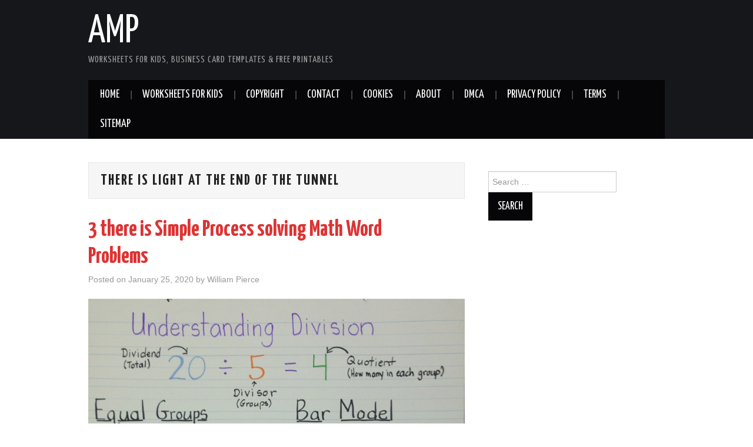

--- FILE ---
content_type: text/html; charset=UTF-8
request_url: https://apocalomegaproductions.com/tag/there-is-light-at-the-end-of-the-tunnel/
body_size: 10444
content:
<!DOCTYPE html>
<html lang="en-US">
<head>
<meta name="_mg-domain-verification" content="0fd3e9712ee39e8fa37dd33c0a14db08" />
<meta charset="UTF-8">
<meta name="viewport" content="width=device-width">

<link rel="profile" href="https://gmpg.org/xfn/11">
<link rel="pingback" href="https://apocalomegaproductions.com/xmlrpc.php">

	<meta name='robots' content='max-image-preview:large' />

	<!-- This site is optimized with the Yoast SEO Premium plugin v15.6.2 - https://yoast.com/wordpress/plugins/seo/ -->
	<title>there is light at the end of the tunnel Archives - AMP</title>
	<meta name="robots" content="index, follow, max-snippet:-1, max-image-preview:large, max-video-preview:-1" />
	<link rel="canonical" href="https://apocalomegaproductions.com/tag/there-is-light-at-the-end-of-the-tunnel/" />
	<meta property="og:locale" content="en_US" />
	<meta property="og:type" content="article" />
	<meta property="og:title" content="there is light at the end of the tunnel Archives - AMP" />
	<meta property="og:url" content="https://apocalomegaproductions.com/tag/there-is-light-at-the-end-of-the-tunnel/" />
	<meta property="og:site_name" content="AMP" />
	<meta name="twitter:card" content="summary_large_image" />
	<script type="application/ld+json" class="yoast-schema-graph">{"@context":"https://schema.org","@graph":[{"@type":"WebSite","@id":"https://apocalomegaproductions.com/#website","url":"https://apocalomegaproductions.com/","name":"AMP","description":"Worksheets for Kids, Business Card Templates &amp; Free Printables","potentialAction":[{"@type":"SearchAction","target":"https://apocalomegaproductions.com/?s={search_term_string}","query-input":"required name=search_term_string"}],"inLanguage":"en-US"},{"@type":"CollectionPage","@id":"https://apocalomegaproductions.com/tag/there-is-light-at-the-end-of-the-tunnel/#webpage","url":"https://apocalomegaproductions.com/tag/there-is-light-at-the-end-of-the-tunnel/","name":"there is light at the end of the tunnel Archives - AMP","isPartOf":{"@id":"https://apocalomegaproductions.com/#website"},"breadcrumb":{"@id":"https://apocalomegaproductions.com/tag/there-is-light-at-the-end-of-the-tunnel/#breadcrumb"},"inLanguage":"en-US","potentialAction":[{"@type":"ReadAction","target":["https://apocalomegaproductions.com/tag/there-is-light-at-the-end-of-the-tunnel/"]}]},{"@type":"BreadcrumbList","@id":"https://apocalomegaproductions.com/tag/there-is-light-at-the-end-of-the-tunnel/#breadcrumb","itemListElement":[{"@type":"ListItem","position":1,"item":{"@type":"WebPage","@id":"https://apocalomegaproductions.com/","url":"https://apocalomegaproductions.com/","name":"Home"}},{"@type":"ListItem","position":2,"item":{"@type":"WebPage","@id":"https://apocalomegaproductions.com/tag/there-is-light-at-the-end-of-the-tunnel/","url":"https://apocalomegaproductions.com/tag/there-is-light-at-the-end-of-the-tunnel/","name":"there is light at the end of the tunnel"}}]}]}</script>
	<!-- / Yoast SEO Premium plugin. -->


<link rel='dns-prefetch' href='//www.googletagmanager.com' />
<link rel='dns-prefetch' href='//fonts.googleapis.com' />
<link rel='dns-prefetch' href='//pagead2.googlesyndication.com' />
<link rel="alternate" type="application/rss+xml" title="AMP &raquo; Feed" href="https://apocalomegaproductions.com/feed/" />
<link rel="alternate" type="application/rss+xml" title="AMP &raquo; Comments Feed" href="https://apocalomegaproductions.com/comments/feed/" />
<link rel="alternate" type="application/rss+xml" title="AMP &raquo; there is light at the end of the tunnel Tag Feed" href="https://apocalomegaproductions.com/tag/there-is-light-at-the-end-of-the-tunnel/feed/" />
<script type="12e6b11b437f10d510b99236-text/javascript">
window._wpemojiSettings = {"baseUrl":"https:\/\/s.w.org\/images\/core\/emoji\/14.0.0\/72x72\/","ext":".png","svgUrl":"https:\/\/s.w.org\/images\/core\/emoji\/14.0.0\/svg\/","svgExt":".svg","source":{"concatemoji":"https:\/\/apocalomegaproductions.com\/wp-includes\/js\/wp-emoji-release.min.js?ver=6.3.7"}};
/*! This file is auto-generated */
!function(i,n){var o,s,e;function c(e){try{var t={supportTests:e,timestamp:(new Date).valueOf()};sessionStorage.setItem(o,JSON.stringify(t))}catch(e){}}function p(e,t,n){e.clearRect(0,0,e.canvas.width,e.canvas.height),e.fillText(t,0,0);var t=new Uint32Array(e.getImageData(0,0,e.canvas.width,e.canvas.height).data),r=(e.clearRect(0,0,e.canvas.width,e.canvas.height),e.fillText(n,0,0),new Uint32Array(e.getImageData(0,0,e.canvas.width,e.canvas.height).data));return t.every(function(e,t){return e===r[t]})}function u(e,t,n){switch(t){case"flag":return n(e,"\ud83c\udff3\ufe0f\u200d\u26a7\ufe0f","\ud83c\udff3\ufe0f\u200b\u26a7\ufe0f")?!1:!n(e,"\ud83c\uddfa\ud83c\uddf3","\ud83c\uddfa\u200b\ud83c\uddf3")&&!n(e,"\ud83c\udff4\udb40\udc67\udb40\udc62\udb40\udc65\udb40\udc6e\udb40\udc67\udb40\udc7f","\ud83c\udff4\u200b\udb40\udc67\u200b\udb40\udc62\u200b\udb40\udc65\u200b\udb40\udc6e\u200b\udb40\udc67\u200b\udb40\udc7f");case"emoji":return!n(e,"\ud83e\udef1\ud83c\udffb\u200d\ud83e\udef2\ud83c\udfff","\ud83e\udef1\ud83c\udffb\u200b\ud83e\udef2\ud83c\udfff")}return!1}function f(e,t,n){var r="undefined"!=typeof WorkerGlobalScope&&self instanceof WorkerGlobalScope?new OffscreenCanvas(300,150):i.createElement("canvas"),a=r.getContext("2d",{willReadFrequently:!0}),o=(a.textBaseline="top",a.font="600 32px Arial",{});return e.forEach(function(e){o[e]=t(a,e,n)}),o}function t(e){var t=i.createElement("script");t.src=e,t.defer=!0,i.head.appendChild(t)}"undefined"!=typeof Promise&&(o="wpEmojiSettingsSupports",s=["flag","emoji"],n.supports={everything:!0,everythingExceptFlag:!0},e=new Promise(function(e){i.addEventListener("DOMContentLoaded",e,{once:!0})}),new Promise(function(t){var n=function(){try{var e=JSON.parse(sessionStorage.getItem(o));if("object"==typeof e&&"number"==typeof e.timestamp&&(new Date).valueOf()<e.timestamp+604800&&"object"==typeof e.supportTests)return e.supportTests}catch(e){}return null}();if(!n){if("undefined"!=typeof Worker&&"undefined"!=typeof OffscreenCanvas&&"undefined"!=typeof URL&&URL.createObjectURL&&"undefined"!=typeof Blob)try{var e="postMessage("+f.toString()+"("+[JSON.stringify(s),u.toString(),p.toString()].join(",")+"));",r=new Blob([e],{type:"text/javascript"}),a=new Worker(URL.createObjectURL(r),{name:"wpTestEmojiSupports"});return void(a.onmessage=function(e){c(n=e.data),a.terminate(),t(n)})}catch(e){}c(n=f(s,u,p))}t(n)}).then(function(e){for(var t in e)n.supports[t]=e[t],n.supports.everything=n.supports.everything&&n.supports[t],"flag"!==t&&(n.supports.everythingExceptFlag=n.supports.everythingExceptFlag&&n.supports[t]);n.supports.everythingExceptFlag=n.supports.everythingExceptFlag&&!n.supports.flag,n.DOMReady=!1,n.readyCallback=function(){n.DOMReady=!0}}).then(function(){return e}).then(function(){var e;n.supports.everything||(n.readyCallback(),(e=n.source||{}).concatemoji?t(e.concatemoji):e.wpemoji&&e.twemoji&&(t(e.twemoji),t(e.wpemoji)))}))}((window,document),window._wpemojiSettings);
</script>
<style type="text/css">
img.wp-smiley,
img.emoji {
	display: inline !important;
	border: none !important;
	box-shadow: none !important;
	height: 1em !important;
	width: 1em !important;
	margin: 0 0.07em !important;
	vertical-align: -0.1em !important;
	background: none !important;
	padding: 0 !important;
}
</style>
	<link rel='stylesheet' id='wp-block-library-css' href='https://apocalomegaproductions.com/wp-includes/css/dist/block-library/style.min.css?ver=6.3.7' type='text/css' media='all' />
<link rel='stylesheet' id='quads-style-css-css' href='https://apocalomegaproductions.com/wp-content/plugins/quick-adsense-reloaded/includes/gutenberg/dist/blocks.style.build.css?ver=2.0.78' type='text/css' media='all' />
<style id='classic-theme-styles-inline-css' type='text/css'>
/*! This file is auto-generated */
.wp-block-button__link{color:#fff;background-color:#32373c;border-radius:9999px;box-shadow:none;text-decoration:none;padding:calc(.667em + 2px) calc(1.333em + 2px);font-size:1.125em}.wp-block-file__button{background:#32373c;color:#fff;text-decoration:none}
</style>
<style id='global-styles-inline-css' type='text/css'>
body{--wp--preset--color--black: #000000;--wp--preset--color--cyan-bluish-gray: #abb8c3;--wp--preset--color--white: #ffffff;--wp--preset--color--pale-pink: #f78da7;--wp--preset--color--vivid-red: #cf2e2e;--wp--preset--color--luminous-vivid-orange: #ff6900;--wp--preset--color--luminous-vivid-amber: #fcb900;--wp--preset--color--light-green-cyan: #7bdcb5;--wp--preset--color--vivid-green-cyan: #00d084;--wp--preset--color--pale-cyan-blue: #8ed1fc;--wp--preset--color--vivid-cyan-blue: #0693e3;--wp--preset--color--vivid-purple: #9b51e0;--wp--preset--gradient--vivid-cyan-blue-to-vivid-purple: linear-gradient(135deg,rgba(6,147,227,1) 0%,rgb(155,81,224) 100%);--wp--preset--gradient--light-green-cyan-to-vivid-green-cyan: linear-gradient(135deg,rgb(122,220,180) 0%,rgb(0,208,130) 100%);--wp--preset--gradient--luminous-vivid-amber-to-luminous-vivid-orange: linear-gradient(135deg,rgba(252,185,0,1) 0%,rgba(255,105,0,1) 100%);--wp--preset--gradient--luminous-vivid-orange-to-vivid-red: linear-gradient(135deg,rgba(255,105,0,1) 0%,rgb(207,46,46) 100%);--wp--preset--gradient--very-light-gray-to-cyan-bluish-gray: linear-gradient(135deg,rgb(238,238,238) 0%,rgb(169,184,195) 100%);--wp--preset--gradient--cool-to-warm-spectrum: linear-gradient(135deg,rgb(74,234,220) 0%,rgb(151,120,209) 20%,rgb(207,42,186) 40%,rgb(238,44,130) 60%,rgb(251,105,98) 80%,rgb(254,248,76) 100%);--wp--preset--gradient--blush-light-purple: linear-gradient(135deg,rgb(255,206,236) 0%,rgb(152,150,240) 100%);--wp--preset--gradient--blush-bordeaux: linear-gradient(135deg,rgb(254,205,165) 0%,rgb(254,45,45) 50%,rgb(107,0,62) 100%);--wp--preset--gradient--luminous-dusk: linear-gradient(135deg,rgb(255,203,112) 0%,rgb(199,81,192) 50%,rgb(65,88,208) 100%);--wp--preset--gradient--pale-ocean: linear-gradient(135deg,rgb(255,245,203) 0%,rgb(182,227,212) 50%,rgb(51,167,181) 100%);--wp--preset--gradient--electric-grass: linear-gradient(135deg,rgb(202,248,128) 0%,rgb(113,206,126) 100%);--wp--preset--gradient--midnight: linear-gradient(135deg,rgb(2,3,129) 0%,rgb(40,116,252) 100%);--wp--preset--font-size--small: 13px;--wp--preset--font-size--medium: 20px;--wp--preset--font-size--large: 36px;--wp--preset--font-size--x-large: 42px;--wp--preset--spacing--20: 0.44rem;--wp--preset--spacing--30: 0.67rem;--wp--preset--spacing--40: 1rem;--wp--preset--spacing--50: 1.5rem;--wp--preset--spacing--60: 2.25rem;--wp--preset--spacing--70: 3.38rem;--wp--preset--spacing--80: 5.06rem;--wp--preset--shadow--natural: 6px 6px 9px rgba(0, 0, 0, 0.2);--wp--preset--shadow--deep: 12px 12px 50px rgba(0, 0, 0, 0.4);--wp--preset--shadow--sharp: 6px 6px 0px rgba(0, 0, 0, 0.2);--wp--preset--shadow--outlined: 6px 6px 0px -3px rgba(255, 255, 255, 1), 6px 6px rgba(0, 0, 0, 1);--wp--preset--shadow--crisp: 6px 6px 0px rgba(0, 0, 0, 1);}:where(.is-layout-flex){gap: 0.5em;}:where(.is-layout-grid){gap: 0.5em;}body .is-layout-flow > .alignleft{float: left;margin-inline-start: 0;margin-inline-end: 2em;}body .is-layout-flow > .alignright{float: right;margin-inline-start: 2em;margin-inline-end: 0;}body .is-layout-flow > .aligncenter{margin-left: auto !important;margin-right: auto !important;}body .is-layout-constrained > .alignleft{float: left;margin-inline-start: 0;margin-inline-end: 2em;}body .is-layout-constrained > .alignright{float: right;margin-inline-start: 2em;margin-inline-end: 0;}body .is-layout-constrained > .aligncenter{margin-left: auto !important;margin-right: auto !important;}body .is-layout-constrained > :where(:not(.alignleft):not(.alignright):not(.alignfull)){max-width: var(--wp--style--global--content-size);margin-left: auto !important;margin-right: auto !important;}body .is-layout-constrained > .alignwide{max-width: var(--wp--style--global--wide-size);}body .is-layout-flex{display: flex;}body .is-layout-flex{flex-wrap: wrap;align-items: center;}body .is-layout-flex > *{margin: 0;}body .is-layout-grid{display: grid;}body .is-layout-grid > *{margin: 0;}:where(.wp-block-columns.is-layout-flex){gap: 2em;}:where(.wp-block-columns.is-layout-grid){gap: 2em;}:where(.wp-block-post-template.is-layout-flex){gap: 1.25em;}:where(.wp-block-post-template.is-layout-grid){gap: 1.25em;}.has-black-color{color: var(--wp--preset--color--black) !important;}.has-cyan-bluish-gray-color{color: var(--wp--preset--color--cyan-bluish-gray) !important;}.has-white-color{color: var(--wp--preset--color--white) !important;}.has-pale-pink-color{color: var(--wp--preset--color--pale-pink) !important;}.has-vivid-red-color{color: var(--wp--preset--color--vivid-red) !important;}.has-luminous-vivid-orange-color{color: var(--wp--preset--color--luminous-vivid-orange) !important;}.has-luminous-vivid-amber-color{color: var(--wp--preset--color--luminous-vivid-amber) !important;}.has-light-green-cyan-color{color: var(--wp--preset--color--light-green-cyan) !important;}.has-vivid-green-cyan-color{color: var(--wp--preset--color--vivid-green-cyan) !important;}.has-pale-cyan-blue-color{color: var(--wp--preset--color--pale-cyan-blue) !important;}.has-vivid-cyan-blue-color{color: var(--wp--preset--color--vivid-cyan-blue) !important;}.has-vivid-purple-color{color: var(--wp--preset--color--vivid-purple) !important;}.has-black-background-color{background-color: var(--wp--preset--color--black) !important;}.has-cyan-bluish-gray-background-color{background-color: var(--wp--preset--color--cyan-bluish-gray) !important;}.has-white-background-color{background-color: var(--wp--preset--color--white) !important;}.has-pale-pink-background-color{background-color: var(--wp--preset--color--pale-pink) !important;}.has-vivid-red-background-color{background-color: var(--wp--preset--color--vivid-red) !important;}.has-luminous-vivid-orange-background-color{background-color: var(--wp--preset--color--luminous-vivid-orange) !important;}.has-luminous-vivid-amber-background-color{background-color: var(--wp--preset--color--luminous-vivid-amber) !important;}.has-light-green-cyan-background-color{background-color: var(--wp--preset--color--light-green-cyan) !important;}.has-vivid-green-cyan-background-color{background-color: var(--wp--preset--color--vivid-green-cyan) !important;}.has-pale-cyan-blue-background-color{background-color: var(--wp--preset--color--pale-cyan-blue) !important;}.has-vivid-cyan-blue-background-color{background-color: var(--wp--preset--color--vivid-cyan-blue) !important;}.has-vivid-purple-background-color{background-color: var(--wp--preset--color--vivid-purple) !important;}.has-black-border-color{border-color: var(--wp--preset--color--black) !important;}.has-cyan-bluish-gray-border-color{border-color: var(--wp--preset--color--cyan-bluish-gray) !important;}.has-white-border-color{border-color: var(--wp--preset--color--white) !important;}.has-pale-pink-border-color{border-color: var(--wp--preset--color--pale-pink) !important;}.has-vivid-red-border-color{border-color: var(--wp--preset--color--vivid-red) !important;}.has-luminous-vivid-orange-border-color{border-color: var(--wp--preset--color--luminous-vivid-orange) !important;}.has-luminous-vivid-amber-border-color{border-color: var(--wp--preset--color--luminous-vivid-amber) !important;}.has-light-green-cyan-border-color{border-color: var(--wp--preset--color--light-green-cyan) !important;}.has-vivid-green-cyan-border-color{border-color: var(--wp--preset--color--vivid-green-cyan) !important;}.has-pale-cyan-blue-border-color{border-color: var(--wp--preset--color--pale-cyan-blue) !important;}.has-vivid-cyan-blue-border-color{border-color: var(--wp--preset--color--vivid-cyan-blue) !important;}.has-vivid-purple-border-color{border-color: var(--wp--preset--color--vivid-purple) !important;}.has-vivid-cyan-blue-to-vivid-purple-gradient-background{background: var(--wp--preset--gradient--vivid-cyan-blue-to-vivid-purple) !important;}.has-light-green-cyan-to-vivid-green-cyan-gradient-background{background: var(--wp--preset--gradient--light-green-cyan-to-vivid-green-cyan) !important;}.has-luminous-vivid-amber-to-luminous-vivid-orange-gradient-background{background: var(--wp--preset--gradient--luminous-vivid-amber-to-luminous-vivid-orange) !important;}.has-luminous-vivid-orange-to-vivid-red-gradient-background{background: var(--wp--preset--gradient--luminous-vivid-orange-to-vivid-red) !important;}.has-very-light-gray-to-cyan-bluish-gray-gradient-background{background: var(--wp--preset--gradient--very-light-gray-to-cyan-bluish-gray) !important;}.has-cool-to-warm-spectrum-gradient-background{background: var(--wp--preset--gradient--cool-to-warm-spectrum) !important;}.has-blush-light-purple-gradient-background{background: var(--wp--preset--gradient--blush-light-purple) !important;}.has-blush-bordeaux-gradient-background{background: var(--wp--preset--gradient--blush-bordeaux) !important;}.has-luminous-dusk-gradient-background{background: var(--wp--preset--gradient--luminous-dusk) !important;}.has-pale-ocean-gradient-background{background: var(--wp--preset--gradient--pale-ocean) !important;}.has-electric-grass-gradient-background{background: var(--wp--preset--gradient--electric-grass) !important;}.has-midnight-gradient-background{background: var(--wp--preset--gradient--midnight) !important;}.has-small-font-size{font-size: var(--wp--preset--font-size--small) !important;}.has-medium-font-size{font-size: var(--wp--preset--font-size--medium) !important;}.has-large-font-size{font-size: var(--wp--preset--font-size--large) !important;}.has-x-large-font-size{font-size: var(--wp--preset--font-size--x-large) !important;}
.wp-block-navigation a:where(:not(.wp-element-button)){color: inherit;}
:where(.wp-block-post-template.is-layout-flex){gap: 1.25em;}:where(.wp-block-post-template.is-layout-grid){gap: 1.25em;}
:where(.wp-block-columns.is-layout-flex){gap: 2em;}:where(.wp-block-columns.is-layout-grid){gap: 2em;}
.wp-block-pullquote{font-size: 1.5em;line-height: 1.6;}
</style>
<link rel='stylesheet' id='athemes-headings-fonts-css' href='//fonts.googleapis.com/css?family=Yanone+Kaffeesatz%3A200%2C300%2C400%2C700&#038;ver=6.3.7' type='text/css' media='all' />
<link rel='stylesheet' id='athemes-glyphs-css' href='https://apocalomegaproductions.com/wp-content/themes/hiero/css/athemes-glyphs.css?ver=6.3.7' type='text/css' media='all' />
<link rel='stylesheet' id='athemes-bootstrap-css' href='https://apocalomegaproductions.com/wp-content/themes/hiero/css/bootstrap.min.css?ver=6.3.7' type='text/css' media='all' />
<link rel='stylesheet' id='athemes-style-css' href='https://apocalomegaproductions.com/wp-content/themes/hiero/style.css?ver=6.3.7' type='text/css' media='all' />
<style id='athemes-style-inline-css' type='text/css'>
a, #main-navigation .sf-menu > ul > li:hover:after, #main-navigation .sf-menu > ul > li.sfHover:after, #main-navigation .sf-menu > ul > li.current_page_item:after, #main-navigation .sf-menu > ul > li.current-menu-item:after, .entry-title a:hover, .comment-list li.comment .comment-author .fn a:hover, .comment-list li.comment .reply a, .widget li a:hover, .site-extra .widget li a:hover, .site-extra .widget_athemes_social_icons li a:hover [class^="ico-"]:before, .site-footer a:hover { color: #28dbff; }
button:hover, a.button:hover, input[type="button"]:hover, .widget-title span, input[type="reset"]:hover, input[type="submit"]:hover { border-color: #28dbff; }
button:hover, a.button:hover, .widget_athemes_social_icons li a:hover [class^="ico-"]:before, input[type="button"]:hover, .widget_athemes_tabs .widget-tab-nav li.active a, input[type="reset"]:hover, .comments-link a, .site-content [class*="navigation"] a:hover, input[type="submit"]:hover, #main-navigation li:hover ul, #main-navigation li.sfHover ul, #main-navigation li a:hover, #main-navigation li.sfHover > a, #main-navigation li.current_page_item > a, #main-navigation li.current-menu-item > a, #main-navigation li.current-menu-parent > a, #main-navigation li.current-page-parent > a, #main-navigation li.current-page-ancestor > a, #main-navigation li.current_page_ancestor > a { background: #28dbff; }
.site-title a { color: ; }
.site-description { color: ; }
.entry-title, .entry-title a { color: #dd3333; }
body { color: ; }

</style>
<style id='quads-styles-inline-css' type='text/css'>

    .quads-location ins.adsbygoogle {
        background: transparent !important;
    }
    .quads.quads_ad_container { display: grid; grid-template-columns: auto; grid-gap: 10px; padding: 10px; }
    .grid_image{animation: fadeIn 0.5s;-webkit-animation: fadeIn 0.5s;-moz-animation: fadeIn 0.5s;
        -o-animation: fadeIn 0.5s;-ms-animation: fadeIn 0.5s;}
    .quads-ad-label { font-size: 12px; text-align: center; color: #333;}
    .quads_click_impression { display: none;}
</style>
<script type="12e6b11b437f10d510b99236-text/javascript" src='https://apocalomegaproductions.com/wp-includes/js/jquery/jquery.min.js?ver=3.7.0' id='jquery-core-js'></script>
<script type="12e6b11b437f10d510b99236-text/javascript" src='https://apocalomegaproductions.com/wp-includes/js/jquery/jquery-migrate.min.js?ver=3.4.1' id='jquery-migrate-js'></script>
<script type="12e6b11b437f10d510b99236-text/javascript" src='https://apocalomegaproductions.com/wp-content/themes/hiero/js/bootstrap.min.js?ver=6.3.7' id='athemes-bootstrap-js-js'></script>
<script type="12e6b11b437f10d510b99236-text/javascript" src='https://apocalomegaproductions.com/wp-content/themes/hiero/js/superfish.js?ver=6.3.7' id='athemes-superfish-js'></script>
<script type="12e6b11b437f10d510b99236-text/javascript" src='https://apocalomegaproductions.com/wp-content/themes/hiero/js/supersubs.js?ver=6.3.7' id='athemes-supersubs-js'></script>
<script type="12e6b11b437f10d510b99236-text/javascript" src='https://apocalomegaproductions.com/wp-content/themes/hiero/js/settings.js?ver=6.3.7' id='athemes-settings-js'></script>

<!-- Google Analytics snippet added by Site Kit -->
<script type="12e6b11b437f10d510b99236-text/javascript" src='https://www.googletagmanager.com/gtag/js?id=UA-187998130-1' id='google_gtagjs-js' async></script>
<script id="google_gtagjs-js-after" type="12e6b11b437f10d510b99236-text/javascript">
window.dataLayer = window.dataLayer || [];function gtag(){dataLayer.push(arguments);}
gtag('set', 'linker', {"domains":["apocalomegaproductions.com"]} );
gtag("js", new Date());
gtag("set", "developer_id.dZTNiMT", true);
gtag("config", "UA-187998130-1", {"anonymize_ip":true});
</script>

<!-- End Google Analytics snippet added by Site Kit -->
<link rel="https://api.w.org/" href="https://apocalomegaproductions.com/wp-json/" /><link rel="alternate" type="application/json" href="https://apocalomegaproductions.com/wp-json/wp/v2/tags/6349" /><link rel="EditURI" type="application/rsd+xml" title="RSD" href="https://apocalomegaproductions.com/xmlrpc.php?rsd" />
<meta name="generator" content="WordPress 6.3.7" />
<meta name="generator" content="Site Kit by Google 1.111.1" /><script src="//pagead2.googlesyndication.com/pagead/js/adsbygoogle.js" type="12e6b11b437f10d510b99236-text/javascript"></script><script type="12e6b11b437f10d510b99236-text/javascript">document.cookie = 'quads_browser_width='+screen.width;</script><!--[if lt IE 9]>
<script src="https://apocalomegaproductions.com/wp-content/themes/hiero/js/html5shiv.js"></script>
<![endif]-->

<!-- Google AdSense snippet added by Site Kit -->
<meta name="google-adsense-platform-account" content="ca-host-pub-2644536267352236">
<meta name="google-adsense-platform-domain" content="sitekit.withgoogle.com">
<!-- End Google AdSense snippet added by Site Kit -->

<!-- Google AdSense snippet added by Site Kit -->
<script async="async" src="https://pagead2.googlesyndication.com/pagead/js/adsbygoogle.js?client=ca-pub-9030356223616390&amp;host=ca-host-pub-2644536267352236" crossorigin="anonymous" type="12e6b11b437f10d510b99236-text/javascript"></script>

<!-- End Google AdSense snippet added by Site Kit -->
		<style type="text/css" id="wp-custom-css">
			.recent-post1-thumb{
	text-align: center;
	padding: 5px;
	margin: 1em 0 1.5em;
}
.recent-post1-thumb img{
	width: 250px;
	height: 180px;
	min-height: 180px;
	max-height: 180px;
	min-width: 250px;
	max-width: 250px;
}
.single .thumb {
	max-width: 100%;
}
.single .entry img {
	max-height: 500px;
	margin: 1em .5em 1.275em;
}

#gallerysingle .gambar1 {
	margin-top: 10px;
}

#gallerysingle .gambar1 img {
	padding-right: 12px;
	width: 100px;
	height: 100px;
	margin: 10px;
}

.gallery-item img {
  width: 100%;
  height: 100%;
}		</style>
		</head>

<body class="archive tag tag-there-is-light-at-the-end-of-the-tunnel tag-6349 group-blog">
		<header id="masthead" class="site-header" role="banner">
		<div class="clearfix container">
			<div class="site-branding">
							
										<div class="site-title">
						<a href="https://apocalomegaproductions.com/" title="AMP" rel="home">
							AMP						</a>
					</div>
					<div class="site-description">Worksheets for Kids, Business Card Templates &amp; Free Printables</div>
							<!-- .site-branding --></div>

						
			<nav id="main-navigation" class="main-navigation" role="navigation">
				<a href="#main-navigation" class="nav-open">Menu</a>
				<a href="#" class="nav-close">Close</a>
				<div class="clearfix sf-menu"><ul id="menu-top" class="menu"><li id="menu-item-24974" class="menu-item menu-item-type-custom menu-item-object-custom menu-item-home menu-item-24974"><a href="https://apocalomegaproductions.com">HOME</a></li>
<li id="menu-item-12003" class="menu-item menu-item-type-taxonomy menu-item-object-category menu-item-12003"><a href="https://apocalomegaproductions.com/worksheets-for-kids/">WorkSheets For Kids</a></li>
<li id="menu-item-102" class="menu-item menu-item-type-post_type menu-item-object-page menu-item-102"><a href="https://apocalomegaproductions.com/copyright/">Copyright</a></li>
<li id="menu-item-104" class="menu-item menu-item-type-post_type menu-item-object-page menu-item-104"><a href="https://apocalomegaproductions.com/contact/">Contact</a></li>
<li id="menu-item-103" class="menu-item menu-item-type-post_type menu-item-object-page menu-item-103"><a href="https://apocalomegaproductions.com/cookies/">Cookies</a></li>
<li id="menu-item-105" class="menu-item menu-item-type-post_type menu-item-object-page menu-item-105"><a href="https://apocalomegaproductions.com/about/">About</a></li>
<li id="menu-item-101" class="menu-item menu-item-type-post_type menu-item-object-page menu-item-101"><a href="https://apocalomegaproductions.com/24-2/">DMCA</a></li>
<li id="menu-item-106" class="menu-item menu-item-type-post_type menu-item-object-page menu-item-privacy-policy menu-item-106"><a rel="privacy-policy" href="https://apocalomegaproductions.com/privacy-policy/">Privacy Policy</a></li>
<li id="menu-item-100" class="menu-item menu-item-type-post_type menu-item-object-page menu-item-100"><a href="https://apocalomegaproductions.com/terms/">Terms</a></li>
<li id="menu-item-99" class="menu-item menu-item-type-post_type menu-item-object-page menu-item-99"><a href="https://apocalomegaproductions.com/sitemap/">Sitemap</a></li>
</ul></div>			<!-- #main-navigation --></nav>
		</div>
	<!-- #masthead --></header>

	<div id="main" class="site-main">
		<div class="clearfix container">

	<section id="primary" class="content-area">
		<div id="content" class="site-content" role="main">

		
			<header class="page-header">
				<h1 class="page-title">
					there is light at the end of the tunnel				</h1>
							<!-- .page-header --></header>

						
				
<article id="post-14338" class="clearfix post-14338 post type-post status-publish format-standard has-post-thumbnail hentry category-worksheets-for-kids tag-is-there-dairy-in-bread tag-is-there-vat-on-food tag-there-is-cloud-chords tag-there-is-exist tag-there-is-kind-of-hush tag-there-is-king-in-you tag-there-is-light-at-the-end-of-the-tunnel tag-there-is-more-hillsong tag-there-is-power-in-the-blood tag-there-is-the-love tag-there-is-there-are tag-there-is-uber-in-rome tag-there-is-you-lyrics tag-there-is-zulu-on-my-stoep-movie tag-there-s-no-place-like-home">
	<header class="clearfix entry-header">
		
		<h2 class="entry-title"><a href="https://apocalomegaproductions.com/there-is-simple-process-solving-math-word-problems/14338/" rel="bookmark">3 there is Simple Process solving Math Word Problems</a></h2>

				<div class="entry-meta">
			<span class="posted-on">Posted on <a href="https://apocalomegaproductions.com/there-is-simple-process-solving-math-word-problems/14338/" title="12:03 pm" rel="bookmark"><time class="entry-date published updated" datetime="2020-01-25T12:03:17+00:00">January 25, 2020</time></a></span><span class="byline"> by <span class="author vcard"><a class="url fn n" href="https://apocalomegaproductions.com/author/william_pierce/" title="View all posts by William Pierce">William Pierce</a></span></span>		<!-- .entry-meta --></div>
			<!-- .entry-header --></header>

	
		<div class="single-thumbnail">
					<a href='https://apocalomegaproductions.com/there-is-simple-process-solving-math-word-problems/14338/there-is-simple-process-solving-math-word-problems-2/#main'><img width="1583" height="2047" src="https://apocalomegaproductions.com/wp-content/uploads/2019/12/there-is-simple-process-solving-math-word-problems-of-there-is-simple-process-solving-math-word-problems-1.jpg" class="attachment-14338 size-14338" alt="There is Simple Process solving Math Word Problems" decoding="async" loading="lazy" srcset="https://apocalomegaproductions.com/wp-content/uploads/2019/12/there-is-simple-process-solving-math-word-problems-of-there-is-simple-process-solving-math-word-problems-1.jpg 1583w, https://apocalomegaproductions.com/wp-content/uploads/2019/12/there-is-simple-process-solving-math-word-problems-of-there-is-simple-process-solving-math-word-problems-1-232x300.jpg 232w, https://apocalomegaproductions.com/wp-content/uploads/2019/12/there-is-simple-process-solving-math-word-problems-of-there-is-simple-process-solving-math-word-problems-1-792x1024.jpg 792w, https://apocalomegaproductions.com/wp-content/uploads/2019/12/there-is-simple-process-solving-math-word-problems-of-there-is-simple-process-solving-math-word-problems-1-768x993.jpg 768w, https://apocalomegaproductions.com/wp-content/uploads/2019/12/there-is-simple-process-solving-math-word-problems-of-there-is-simple-process-solving-math-word-problems-1-1188x1536.jpg 1188w" sizes="(max-width: 1583px) 100vw, 1583px" /></a>			
	

</div>
	
	
			<p>3 there is Simple Process solving Math Word Problems &#8211; Welcome aboard the journey to the world of education printable worksheets in Math, English, Science and Social Studies, aligned with the CCSS but Professionally applicable to students of grades. Lively&hellip; <a href="https://apocalomegaproductions.com/there-is-simple-process-solving-math-word-problems/14338/" class="more-link">Continue Reading <span class="meta-nav">&rarr;</span></a></p>
			<div id="gallerysingle">

		<div class="gambar1">
			<a href='https://apocalomegaproductions.com/there-is-simple-process-solving-math-word-problems/14338/there-is-simple-process-solving-math-word-problems-2/#main'><img width="116" height="150" src="https://apocalomegaproductions.com/wp-content/uploads/2019/12/there-is-simple-process-solving-math-word-problems-of-there-is-simple-process-solving-math-word-problems-1.jpg" class="attachment-thumb size-thumb" alt="There is Simple Process solving Math Word Problems" decoding="async" loading="lazy" srcset="https://apocalomegaproductions.com/wp-content/uploads/2019/12/there-is-simple-process-solving-math-word-problems-of-there-is-simple-process-solving-math-word-problems-1.jpg 1583w, https://apocalomegaproductions.com/wp-content/uploads/2019/12/there-is-simple-process-solving-math-word-problems-of-there-is-simple-process-solving-math-word-problems-1-232x300.jpg 232w, https://apocalomegaproductions.com/wp-content/uploads/2019/12/there-is-simple-process-solving-math-word-problems-of-there-is-simple-process-solving-math-word-problems-1-792x1024.jpg 792w, https://apocalomegaproductions.com/wp-content/uploads/2019/12/there-is-simple-process-solving-math-word-problems-of-there-is-simple-process-solving-math-word-problems-1-768x993.jpg 768w, https://apocalomegaproductions.com/wp-content/uploads/2019/12/there-is-simple-process-solving-math-word-problems-of-there-is-simple-process-solving-math-word-problems-1-1188x1536.jpg 1188w" sizes="(max-width: 116px) 100vw, 116px" /></a><a href='https://apocalomegaproductions.com/there-is-simple-process-solving-math-word-problems/14338/there-is-simple-process-solving-math-word-problems/#main'><img width="116" height="150" src="https://apocalomegaproductions.com/wp-content/uploads/2019/12/there-is-simple-process-solving-math-word-problems-of-there-is-simple-process-solving-math-word-problems.jpg" class="attachment-thumb size-thumb" alt="There is Simple Process solving Math Word Problems" decoding="async" loading="lazy" srcset="https://apocalomegaproductions.com/wp-content/uploads/2019/12/there-is-simple-process-solving-math-word-problems-of-there-is-simple-process-solving-math-word-problems.jpg 1236w, https://apocalomegaproductions.com/wp-content/uploads/2019/12/there-is-simple-process-solving-math-word-problems-of-there-is-simple-process-solving-math-word-problems-232x300.jpg 232w, https://apocalomegaproductions.com/wp-content/uploads/2019/12/there-is-simple-process-solving-math-word-problems-of-there-is-simple-process-solving-math-word-problems-791x1024.jpg 791w, https://apocalomegaproductions.com/wp-content/uploads/2019/12/there-is-simple-process-solving-math-word-problems-of-there-is-simple-process-solving-math-word-problems-768x994.jpg 768w, https://apocalomegaproductions.com/wp-content/uploads/2019/12/there-is-simple-process-solving-math-word-problems-of-there-is-simple-process-solving-math-word-problems-1187x1536.jpg 1187w" sizes="(max-width: 116px) 100vw, 116px" /></a><a href='https://apocalomegaproductions.com/there-is-simple-process-solving-math-word-problems/14338/there-is-simple-process-solving-math-word-problems-3/#main'><img width="150" height="150" src="https://apocalomegaproductions.com/wp-content/uploads/2019/12/there-is-simple-process-solving-math-word-problems-of-there-is-simple-process-solving-math-word-problems-2.jpg" class="attachment-thumb size-thumb" alt="There is Simple Process solving Math Word Problems" decoding="async" loading="lazy" srcset="https://apocalomegaproductions.com/wp-content/uploads/2019/12/there-is-simple-process-solving-math-word-problems-of-there-is-simple-process-solving-math-word-problems-2.jpg 1511w, https://apocalomegaproductions.com/wp-content/uploads/2019/12/there-is-simple-process-solving-math-word-problems-of-there-is-simple-process-solving-math-word-problems-2-300x300.jpg 300w, https://apocalomegaproductions.com/wp-content/uploads/2019/12/there-is-simple-process-solving-math-word-problems-of-there-is-simple-process-solving-math-word-problems-2-1024x1024.jpg 1024w, https://apocalomegaproductions.com/wp-content/uploads/2019/12/there-is-simple-process-solving-math-word-problems-of-there-is-simple-process-solving-math-word-problems-2-150x150.jpg 150w, https://apocalomegaproductions.com/wp-content/uploads/2019/12/there-is-simple-process-solving-math-word-problems-of-there-is-simple-process-solving-math-word-problems-2-768x768.jpg 768w" sizes="(max-width: 150px) 100vw, 150px" /></a>		</div>
			
	</div>
		
	
	

	<footer class="entry-meta entry-footer">
								<span class="cat-links">
				<i class="ico-folder"></i> <a href="https://apocalomegaproductions.com/worksheets-for-kids/" rel="category tag">WorkSheets For Kids</a>			</span>
			
						<span class="tags-links">
				<i class="ico-tags"></i> <a href="https://apocalomegaproductions.com/tag/is-there-dairy-in-bread/" rel="tag">is there dairy in bread</a>, <a href="https://apocalomegaproductions.com/tag/is-there-vat-on-food/" rel="tag">is there vat on food</a>, <a href="https://apocalomegaproductions.com/tag/there-is-cloud-chords/" rel="tag">there is cloud chords</a>, <a href="https://apocalomegaproductions.com/tag/there-is-exist/" rel="tag">there is exist</a>, <a href="https://apocalomegaproductions.com/tag/there-is-kind-of-hush/" rel="tag">there is kind of hush</a>, <a href="https://apocalomegaproductions.com/tag/there-is-king-in-you/" rel="tag">there is king in you</a>, <a href="https://apocalomegaproductions.com/tag/there-is-light-at-the-end-of-the-tunnel/" rel="tag">there is light at the end of the tunnel</a>, <a href="https://apocalomegaproductions.com/tag/there-is-more-hillsong/" rel="tag">there is more hillsong</a>, <a href="https://apocalomegaproductions.com/tag/there-is-power-in-the-blood/" rel="tag">there is power in the blood</a>, <a href="https://apocalomegaproductions.com/tag/there-is-the-love/" rel="tag">there is the love</a>, <a href="https://apocalomegaproductions.com/tag/there-is-there-are/" rel="tag">there is there are</a>, <a href="https://apocalomegaproductions.com/tag/there-is-uber-in-rome/" rel="tag">there is uber in rome</a>, <a href="https://apocalomegaproductions.com/tag/there-is-you-lyrics/" rel="tag">there is you lyrics</a>, <a href="https://apocalomegaproductions.com/tag/there-is-zulu-on-my-stoep-movie/" rel="tag">there is zulu on my stoep movie</a>, <a href="https://apocalomegaproductions.com/tag/there-s-no-place-like-home/" rel="tag">there s no place like home</a>			</span>
						<!-- .entry-meta --></footer>
<!-- #post-14338--></article>

			
			
		
		<!-- #content --></div>
	<!-- #primary --></section>

<div id="widget-area-2" class="site-sidebar widget-area" role="complementary">
	<aside id="search-2" class="widget widget_search"><form role="search" method="get" class="search-form" action="https://apocalomegaproductions.com/">
	<label>
		<span class="screen-reader-text">Search for:</span>
		<input type="search" class="search-field" placeholder="Search &hellip;" value="" name="s" title="Search for:">
	</label>
	<input type="submit" class="search-submit" value="Search">
</form>
</aside><aside id="text-5" class="widget widget_text">			<div class="textwidget"><p><script async src="https://pagead2.googlesyndication.com/pagead/js/adsbygoogle.js" type="12e6b11b437f10d510b99236-text/javascript"></script><br />
<!-- Iklan Baru Semoga Earning Gede --><br />
<ins class="adsbygoogle" style="display: block;" data-ad-client="ca-pub-9030356223616390" data-ad-slot="8296356441" data-ad-format="auto" data-full-width-responsive="true"></ins><br />
<script type="12e6b11b437f10d510b99236-text/javascript">
     (adsbygoogle = window.adsbygoogle || []).push({});
</script></p>
</div>
		</aside>
		<aside id="recent-posts-4" class="widget widget_recent_entries">
		<h3 class="widget-title"><span>Recent Posts</span></h3>
		<ul>
											<li>
					<a href="https://apocalomegaproductions.com/winter-graph-worksheet-for-kids/24946/">Winter Graph Worksheet For Kids</a>
									</li>
											<li>
					<a href="https://apocalomegaproductions.com/farm-animals-photography-nature/24912/">7 Farm Animals Photography Nature</a>
									</li>
											<li>
					<a href="https://apocalomegaproductions.com/farm-animals-theme-board/24903/">6 Farm Animals theme Board</a>
									</li>
											<li>
					<a href="https://apocalomegaproductions.com/farm-animals-nursery-vintage/24893/">7 Farm Animals Nursery Vintage</a>
									</li>
											<li>
					<a href="https://apocalomegaproductions.com/farm-animals-cutouts-templates/24884/">6 Farm Animals Cutouts Templates</a>
									</li>
					</ul>

		</aside><aside id="categories-4" class="widget widget_categories"><h3 class="widget-title"><span>Categories</span></h3>
			<ul>
					<li class="cat-item cat-item-3"><a href="https://apocalomegaproductions.com/business-card/">Business Card</a>
</li>
	<li class="cat-item cat-item-15"><a href="https://apocalomegaproductions.com/business-letter/">Business Letter</a>
</li>
	<li class="cat-item cat-item-6708"><a href="https://apocalomegaproductions.com/farm-animals-worksheets/">Farm Animals Worksheets</a>
</li>
	<li class="cat-item cat-item-1"><a href="https://apocalomegaproductions.com/worksheets-for-kids/">WorkSheets For Kids</a>
</li>
			</ul>

			</aside><aside id="text-3" class="widget widget_text">			<div class="textwidget"><p><!-- Histats.com START (aync)--><br />
<script type="12e6b11b437f10d510b99236-text/javascript">var _Hasync= _Hasync|| [];
_Hasync.push(['Histats.start', '1,4328083,4,0,0,0,00010000']);
_Hasync.push(['Histats.fasi', '1']);
_Hasync.push(['Histats.track_hits', '']);
(function() {
var hs = document.createElement('script'); hs.type = 'text/javascript'; hs.async = true;
hs.src = ('//s10.histats.com/js15_as.js');
(document.getElementsByTagName('head')[0] || document.getElementsByTagName('body')[0]).appendChild(hs);
})();</script><br />
<noscript><a href="/" target="_blank" rel="noopener"><img decoding="async" src="//sstatic1.histats.com/0.gif?4328083&#038;101" alt="counter create hit" border="0"></a></noscript><br />
<!-- Histats.com END --></p>
</div>
		</aside>	<aside id="recent-posts-2" class="widget widget_recent_entries">
        <h3 class="widget-title"><span>Recent Ideas</span></h3>
        <ul>
							<li>
					<a href="https://apocalomegaproductions.com/amazing-business-card-templates/6486/" rel="bookmark" title="Amazing Business Card Templates">Amazing Business Card Templates</a>
				</li>
							<li>
					<a href="https://apocalomegaproductions.com/corporate-business-card-templates/617/" rel="bookmark" title="Corporate Business Card Templates">Corporate Business Card Templates</a>
				</li>
							<li>
					<a href="https://apocalomegaproductions.com/free-math-worksheets-first-grade-1-place-value-write-numbers-expanded-form/15550/" rel="bookmark" title="4 Free Math Worksheets First Grade 1 Place Value Write Numbers Expanded form">4 Free Math Worksheets First Grade 1 Place Value Write Numbers Expanded form</a>
				</li>
							<li>
					<a href="https://apocalomegaproductions.com/sea-animals-worksheets/24012/" rel="bookmark" title="7 Sea Animals Worksheets">7 Sea Animals Worksheets</a>
				</li>
							<li>
					<a href="https://apocalomegaproductions.com/office-depot-business-cards-template/3735/" rel="bookmark" title="Office Depot Business Cards Template">Office Depot Business Cards Template</a>
				</li>
							<li>
					<a href="https://apocalomegaproductions.com/free-math-worksheets-second-grade-2-counting-money-canadian-money-words-to-number/13433/" rel="bookmark" title="5 Free Math Worksheets Second Grade 2 Counting Money Canadian Money Words to Number">5 Free Math Worksheets Second Grade 2 Counting Money Canadian Money Words to Number</a>
				</li>
							<li>
					<a href="https://apocalomegaproductions.com/free-math-worksheets-fourth-grade-4-addition-add-3-digit-numbers-in-columns/14681/" rel="bookmark" title="4 Free Math Worksheets Fourth Grade 4 Addition Add 3 Digit Numbers In Columns">4 Free Math Worksheets Fourth Grade 4 Addition Add 3 Digit Numbers In Columns</a>
				</li>
							<li>
					<a href="https://apocalomegaproductions.com/got-print-business-card-template/228/" rel="bookmark" title="Got Print Business Card Template">Got Print Business Card Template</a>
				</li>
			        </ul>
    </aside>
			
<aside id="recent-posts-2" class="widget widget_recent_entries">
    <div class="inner">
        <h3 class="widget-title"><span>Gallery</span></h3>
		<div class="recent-post1-thumb">
		<a href='https://apocalomegaproductions.com/free-flashcards-math-multiplication/12851/free-flashcards-math-multiplication-2/#main' style="display:block"><img width="116" height="150" src="https://apocalomegaproductions.com/wp-content/uploads/2019/12/free-flashcards-math-multiplication-of-free-flashcards-math-multiplication-1.jpg" class="attachment-thumb size-thumb" alt="Free Flashcards Math Multiplication" decoding="async" loading="lazy" srcset="https://apocalomegaproductions.com/wp-content/uploads/2019/12/free-flashcards-math-multiplication-of-free-flashcards-math-multiplication-1.jpg 1224w, https://apocalomegaproductions.com/wp-content/uploads/2019/12/free-flashcards-math-multiplication-of-free-flashcards-math-multiplication-1-232x300.jpg 232w, https://apocalomegaproductions.com/wp-content/uploads/2019/12/free-flashcards-math-multiplication-of-free-flashcards-math-multiplication-1-791x1024.jpg 791w, https://apocalomegaproductions.com/wp-content/uploads/2019/12/free-flashcards-math-multiplication-of-free-flashcards-math-multiplication-1-768x994.jpg 768w, https://apocalomegaproductions.com/wp-content/uploads/2019/12/free-flashcards-math-multiplication-of-free-flashcards-math-multiplication-1-1187x1536.jpg 1187w" sizes="(max-width: 116px) 100vw, 116px" /></a><p style="margin-top:0"><em>4 Free Flashcards Math Multiplication</em></p><a href='https://apocalomegaproductions.com/free-math-worksheets-third-grade-3-measurement-metric-units-mass-kg-gm/14015/free-math-worksheets-third-grade-3-measurement-metric-units-mass-kg-gm/#main' style="display:block"><img width="111" height="150" src="https://apocalomegaproductions.com/wp-content/uploads/2019/12/free-math-worksheets-third-grade-3-measurement-metric-units-mass-kg-gm-of-free-math-worksheets-third-grade-3-measurement-metric-units-mass-kg-gm-scaled.jpg" class="attachment-thumb size-thumb" alt="Free Math Worksheets Third Grade 3 Measurement Metric Units Mass Kg Gm" decoding="async" loading="lazy" srcset="https://apocalomegaproductions.com/wp-content/uploads/2019/12/free-math-worksheets-third-grade-3-measurement-metric-units-mass-kg-gm-of-free-math-worksheets-third-grade-3-measurement-metric-units-mass-kg-gm-scaled.jpg 1895w, https://apocalomegaproductions.com/wp-content/uploads/2019/12/free-math-worksheets-third-grade-3-measurement-metric-units-mass-kg-gm-of-free-math-worksheets-third-grade-3-measurement-metric-units-mass-kg-gm-222x300.jpg 222w, https://apocalomegaproductions.com/wp-content/uploads/2019/12/free-math-worksheets-third-grade-3-measurement-metric-units-mass-kg-gm-of-free-math-worksheets-third-grade-3-measurement-metric-units-mass-kg-gm-758x1024.jpg 758w, https://apocalomegaproductions.com/wp-content/uploads/2019/12/free-math-worksheets-third-grade-3-measurement-metric-units-mass-kg-gm-of-free-math-worksheets-third-grade-3-measurement-metric-units-mass-kg-gm-768x1037.jpg 768w, https://apocalomegaproductions.com/wp-content/uploads/2019/12/free-math-worksheets-third-grade-3-measurement-metric-units-mass-kg-gm-of-free-math-worksheets-third-grade-3-measurement-metric-units-mass-kg-gm-1137x1536.jpg 1137w, https://apocalomegaproductions.com/wp-content/uploads/2019/12/free-math-worksheets-third-grade-3-measurement-metric-units-mass-kg-gm-of-free-math-worksheets-third-grade-3-measurement-metric-units-mass-kg-gm-1516x2048.jpg 1516w" sizes="(max-width: 111px) 100vw, 111px" /></a><p style="margin-top:0"><em>5 Free Math Worksheets Third Grade 3 Measurement Metric Units Mass Kg Gm</em></p><a href='https://apocalomegaproductions.com/free-business-card-template-psd-download/10217/download-certificate-template-psd-business-card-mockup-of-free-business-card-template-psd-download/#main' style="display:block"><img width="123" height="150" src="https://apocalomegaproductions.com/wp-content/uploads/2019/09/download-certificate-template-psd-business-card-mockup-of-free-business-card-template-psd-download-of-free-business-card-template-psd-download.jpg" class="attachment-thumb size-thumb" alt="Download Certificate Template Psd Business Card Mockup Of Free Business Card Template Psd Download" decoding="async" loading="lazy" srcset="https://apocalomegaproductions.com/wp-content/uploads/2019/09/download-certificate-template-psd-business-card-mockup-of-free-business-card-template-psd-download-of-free-business-card-template-psd-download.jpg 2289w, https://apocalomegaproductions.com/wp-content/uploads/2019/09/download-certificate-template-psd-business-card-mockup-of-free-business-card-template-psd-download-of-free-business-card-template-psd-download-247x300.jpg 247w, https://apocalomegaproductions.com/wp-content/uploads/2019/09/download-certificate-template-psd-business-card-mockup-of-free-business-card-template-psd-download-of-free-business-card-template-psd-download-768x933.jpg 768w, https://apocalomegaproductions.com/wp-content/uploads/2019/09/download-certificate-template-psd-business-card-mockup-of-free-business-card-template-psd-download-of-free-business-card-template-psd-download-843x1024.jpg 843w" sizes="(max-width: 123px) 100vw, 123px" /></a><p style="margin-top:0"><em>Free Business Card Template Psd Download</em></p><a href='https://apocalomegaproductions.com/avery-templates-8371-business-cards/8893/free-collection-54-free-business-card-templates-professional-of-avery-templates-8371-business-cards/#main' style="display:block"><img width="141" height="150" src="https://apocalomegaproductions.com/wp-content/uploads/2019/09/free-collection-54-free-business-card-templates-professional-of-avery-templates-8371-business-cards-of-avery-templates-8371-business-cards.jpg" class="attachment-thumb size-thumb" alt="Free Collection 54 Free Business Card Templates Professional Of Avery Templates 8371 Business Cards" decoding="async" loading="lazy" srcset="https://apocalomegaproductions.com/wp-content/uploads/2019/09/free-collection-54-free-business-card-templates-professional-of-avery-templates-8371-business-cards-of-avery-templates-8371-business-cards.jpg 1500w, https://apocalomegaproductions.com/wp-content/uploads/2019/09/free-collection-54-free-business-card-templates-professional-of-avery-templates-8371-business-cards-of-avery-templates-8371-business-cards-281x300.jpg 281w, https://apocalomegaproductions.com/wp-content/uploads/2019/09/free-collection-54-free-business-card-templates-professional-of-avery-templates-8371-business-cards-of-avery-templates-8371-business-cards-768x819.jpg 768w, https://apocalomegaproductions.com/wp-content/uploads/2019/09/free-collection-54-free-business-card-templates-professional-of-avery-templates-8371-business-cards-of-avery-templates-8371-business-cards-960x1024.jpg 960w" sizes="(max-width: 141px) 100vw, 141px" /></a><p style="margin-top:0"><em>Avery Templates 8371 Business Cards</em></p><a href='https://apocalomegaproductions.com/hobby-farm-ideas-animals/23904/hobby-farm-ideas-animals-5/#main' style="display:block"><img width="150" height="113" src="https://apocalomegaproductions.com/wp-content/uploads/2020/04/hobby-farm-ideas-animals-of-hobby-farm-ideas-animals-4-scaled.jpg" class="attachment-thumb size-thumb" alt="Hobby Farm Ideas Animals" decoding="async" loading="lazy" srcset="https://apocalomegaproductions.com/wp-content/uploads/2020/04/hobby-farm-ideas-animals-of-hobby-farm-ideas-animals-4-scaled.jpg 2560w, https://apocalomegaproductions.com/wp-content/uploads/2020/04/hobby-farm-ideas-animals-of-hobby-farm-ideas-animals-4-300x225.jpg 300w, https://apocalomegaproductions.com/wp-content/uploads/2020/04/hobby-farm-ideas-animals-of-hobby-farm-ideas-animals-4-1024x768.jpg 1024w, https://apocalomegaproductions.com/wp-content/uploads/2020/04/hobby-farm-ideas-animals-of-hobby-farm-ideas-animals-4-768x576.jpg 768w, https://apocalomegaproductions.com/wp-content/uploads/2020/04/hobby-farm-ideas-animals-of-hobby-farm-ideas-animals-4-1536x1152.jpg 1536w, https://apocalomegaproductions.com/wp-content/uploads/2020/04/hobby-farm-ideas-animals-of-hobby-farm-ideas-animals-4-2048x1536.jpg 2048w" sizes="(max-width: 150px) 100vw, 150px" /></a><p style="margin-top:0"><em>7 Hobby Farm Ideas Animals</em></p>		</div>
    </div>
</aside>
<!-- #widget-area-2 --></div>		</div>
	<!-- #main --></div>

	

	<footer id="colophon" class="site-footer" role="contentinfo">
		<div class="clearfix container">
			<div class="site-info">
				&copy; 2026 AMP. All rights reserved.
			</div><!-- .site-info -->

			<div class="site-credit">
				<a href="https://athemes.com/theme/hiero/" rel="nofollow">Hiero</a> by aThemes
			</div><!-- .site-credit -->
		</div>
	<!-- #colophon --></footer>

<script type="12e6b11b437f10d510b99236-text/javascript" id='q2w3_fixed_widget-js-extra'>
/* <![CDATA[ */
var q2w3_sidebar_options = [{"use_sticky_position":false,"margin_top":0,"margin_bottom":0,"stop_elements_selectors":"","screen_max_width":0,"screen_max_height":0,"widgets":[]}];
/* ]]> */
</script>
<script type="12e6b11b437f10d510b99236-text/javascript" src='https://apocalomegaproductions.com/wp-content/plugins/q2w3-fixed-widget/js/frontend.min.js?ver=6.2.3' id='q2w3_fixed_widget-js'></script>
<script type="12e6b11b437f10d510b99236-text/javascript" src='https://apocalomegaproductions.com/wp-content/plugins/quick-adsense-reloaded/assets/js/ads.js?ver=2.0.78' id='quads-ads-js'></script>

<script src="/cdn-cgi/scripts/7d0fa10a/cloudflare-static/rocket-loader.min.js" data-cf-settings="12e6b11b437f10d510b99236-|49" defer></script></body>
</html>


--- FILE ---
content_type: text/html; charset=utf-8
request_url: https://www.google.com/recaptcha/api2/aframe
body_size: 267
content:
<!DOCTYPE HTML><html><head><meta http-equiv="content-type" content="text/html; charset=UTF-8"></head><body><script nonce="joNQ4eJ5jlCm78vEXXEolg">/** Anti-fraud and anti-abuse applications only. See google.com/recaptcha */ try{var clients={'sodar':'https://pagead2.googlesyndication.com/pagead/sodar?'};window.addEventListener("message",function(a){try{if(a.source===window.parent){var b=JSON.parse(a.data);var c=clients[b['id']];if(c){var d=document.createElement('img');d.src=c+b['params']+'&rc='+(localStorage.getItem("rc::a")?sessionStorage.getItem("rc::b"):"");window.document.body.appendChild(d);sessionStorage.setItem("rc::e",parseInt(sessionStorage.getItem("rc::e")||0)+1);localStorage.setItem("rc::h",'1769405789866');}}}catch(b){}});window.parent.postMessage("_grecaptcha_ready", "*");}catch(b){}</script></body></html>